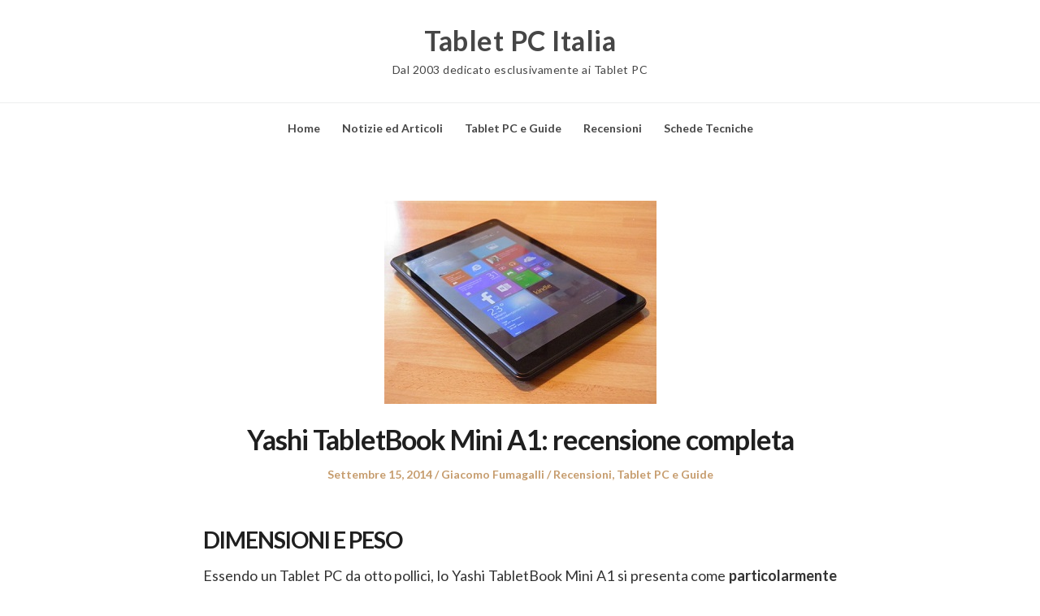

--- FILE ---
content_type: text/html; charset=UTF-8
request_url: https://tabletpc.it/2014/09/15/yashi-mini-a1-recensione-review/3/
body_size: 11471
content:
<!DOCTYPE html>
<html lang="it-IT" class="no-js">
<head>
	<meta charset="UTF-8" /> 
	<meta name="viewport" content="width=device-width, initial-scale=1" />
	<link rel="profile" href="https://gmpg.org/xfn/11">
	<script>(function(html){html.className = html.className.replace(/\bno-js\b/,'js')})(document.documentElement);</script>
<title>Yashi TabletBook Mini A1: recensione completa - Tablet PC Italia</title>
<meta name="description" content="Lo Yashi TabletBook Mini A1 è un Tablet PC compatto, fortemente connesso e particolarmente economico grazie alla presenza di Windows 8.1 with Bing. Dotato di un incredibile rapporto qualità prezzo - costa solo 229 euro - ha la sola limitazione di 1 GB di memoria RAM. Presentato a luglio dopo&hellip;">
<meta name="robots" content="index, follow, max-snippet:-1, max-image-preview:large, max-video-preview:-1">
<link rel="canonical" href="https://tabletpc.it/2014/09/15/yashi-mini-a1-recensione-review/">
<meta property="og:url" content="https://tabletpc.it/2014/09/15/yashi-mini-a1-recensione-review/3/">
<meta property="og:site_name" content="Tablet PC Italia">
<meta property="og:locale" content="it_IT">
<meta property="og:type" content="article">
<meta property="og:title" content="Yashi TabletBook Mini A1: recensione completa - Tablet PC Italia">
<meta property="og:description" content="Lo Yashi TabletBook Mini A1 è un Tablet PC compatto, fortemente connesso e particolarmente economico grazie alla presenza di Windows 8.1 with Bing. Dotato di un incredibile rapporto qualità prezzo - costa solo 229 euro - ha la sola limitazione di 1 GB di memoria RAM. Presentato a luglio dopo&hellip;">
<meta property="og:image" content="https://tabletpc.it/wp-content/uploads/2014/09/Yashi-TabletBook-Mini-A1-335px.jpg">
<meta property="og:image:secure_url" content="https://tabletpc.it/wp-content/uploads/2014/09/Yashi-TabletBook-Mini-A1-335px.jpg">
<meta property="og:image:width" content="335">
<meta property="og:image:height" content="250">
<meta property="fb:pages" content="">
<meta property="fb:admins" content="">
<meta property="fb:app_id" content="">
<meta name="twitter:card" content="summary">
<meta name="twitter:title" content="Yashi TabletBook Mini A1: recensione completa - Tablet PC Italia">
<meta name="twitter:description" content="Lo Yashi TabletBook Mini A1 è un Tablet PC compatto, fortemente connesso e particolarmente economico grazie alla presenza di Windows 8.1 with Bing. Dotato di un incredibile rapporto qualità prezzo - costa solo 229 euro - ha la sola limitazione di 1 GB di memoria RAM. Presentato a luglio dopo&hellip;">
<meta name="twitter:image" content="https://tabletpc.it/wp-content/uploads/2014/09/Yashi-TabletBook-Mini-A1-335px.jpg">
<link rel='dns-prefetch' href='//fonts.googleapis.com' />
<link rel="alternate" type="application/rss+xml" title="Tablet PC Italia &raquo; Feed" href="https://tabletpc.it/feed/" />
<link rel="alternate" title="oEmbed (JSON)" type="application/json+oembed" href="https://tabletpc.it/wp-json/oembed/1.0/embed?url=https%3A%2F%2Ftabletpc.it%2F2014%2F09%2F15%2Fyashi-mini-a1-recensione-review%2F" />
<link rel="alternate" title="oEmbed (XML)" type="text/xml+oembed" href="https://tabletpc.it/wp-json/oembed/1.0/embed?url=https%3A%2F%2Ftabletpc.it%2F2014%2F09%2F15%2Fyashi-mini-a1-recensione-review%2F&#038;format=xml" />
<style id='wp-img-auto-sizes-contain-inline-css' type='text/css'>
img:is([sizes=auto i],[sizes^="auto," i]){contain-intrinsic-size:3000px 1500px}
/*# sourceURL=wp-img-auto-sizes-contain-inline-css */
</style>

<style id='wp-emoji-styles-inline-css' type='text/css'>

	img.wp-smiley, img.emoji {
		display: inline !important;
		border: none !important;
		box-shadow: none !important;
		height: 1em !important;
		width: 1em !important;
		margin: 0 0.07em !important;
		vertical-align: -0.1em !important;
		background: none !important;
		padding: 0 !important;
	}
/*# sourceURL=wp-emoji-styles-inline-css */
</style>
<link rel='stylesheet' id='wp-block-library-css' href='https://tabletpc.it/wp-includes/css/dist/block-library/style.min.css?ver=6.9' type='text/css' media='all' />
<style id='global-styles-inline-css' type='text/css'>
:root{--wp--preset--aspect-ratio--square: 1;--wp--preset--aspect-ratio--4-3: 4/3;--wp--preset--aspect-ratio--3-4: 3/4;--wp--preset--aspect-ratio--3-2: 3/2;--wp--preset--aspect-ratio--2-3: 2/3;--wp--preset--aspect-ratio--16-9: 16/9;--wp--preset--aspect-ratio--9-16: 9/16;--wp--preset--color--black: #1f1f1f;--wp--preset--color--cyan-bluish-gray: #abb8c3;--wp--preset--color--white: #ffffff;--wp--preset--color--pale-pink: #f78da7;--wp--preset--color--vivid-red: #cf2e2e;--wp--preset--color--luminous-vivid-orange: #ff6900;--wp--preset--color--luminous-vivid-amber: #fcb900;--wp--preset--color--light-green-cyan: #7bdcb5;--wp--preset--color--vivid-green-cyan: #00d084;--wp--preset--color--pale-cyan-blue: #8ed1fc;--wp--preset--color--vivid-cyan-blue: #0693e3;--wp--preset--color--vivid-purple: #9b51e0;--wp--preset--color--primary: ;--wp--preset--color--secondary: ;--wp--preset--color--dark-gray: #333333;--wp--preset--color--gray: #6e6e6e;--wp--preset--color--light-gray: #d9d9d9;--wp--preset--gradient--vivid-cyan-blue-to-vivid-purple: linear-gradient(135deg,rgb(6,147,227) 0%,rgb(155,81,224) 100%);--wp--preset--gradient--light-green-cyan-to-vivid-green-cyan: linear-gradient(135deg,rgb(122,220,180) 0%,rgb(0,208,130) 100%);--wp--preset--gradient--luminous-vivid-amber-to-luminous-vivid-orange: linear-gradient(135deg,rgb(252,185,0) 0%,rgb(255,105,0) 100%);--wp--preset--gradient--luminous-vivid-orange-to-vivid-red: linear-gradient(135deg,rgb(255,105,0) 0%,rgb(207,46,46) 100%);--wp--preset--gradient--very-light-gray-to-cyan-bluish-gray: linear-gradient(135deg,rgb(238,238,238) 0%,rgb(169,184,195) 100%);--wp--preset--gradient--cool-to-warm-spectrum: linear-gradient(135deg,rgb(74,234,220) 0%,rgb(151,120,209) 20%,rgb(207,42,186) 40%,rgb(238,44,130) 60%,rgb(251,105,98) 80%,rgb(254,248,76) 100%);--wp--preset--gradient--blush-light-purple: linear-gradient(135deg,rgb(255,206,236) 0%,rgb(152,150,240) 100%);--wp--preset--gradient--blush-bordeaux: linear-gradient(135deg,rgb(254,205,165) 0%,rgb(254,45,45) 50%,rgb(107,0,62) 100%);--wp--preset--gradient--luminous-dusk: linear-gradient(135deg,rgb(255,203,112) 0%,rgb(199,81,192) 50%,rgb(65,88,208) 100%);--wp--preset--gradient--pale-ocean: linear-gradient(135deg,rgb(255,245,203) 0%,rgb(182,227,212) 50%,rgb(51,167,181) 100%);--wp--preset--gradient--electric-grass: linear-gradient(135deg,rgb(202,248,128) 0%,rgb(113,206,126) 100%);--wp--preset--gradient--midnight: linear-gradient(135deg,rgb(2,3,129) 0%,rgb(40,116,252) 100%);--wp--preset--font-size--small: 16px;--wp--preset--font-size--medium: 20px;--wp--preset--font-size--large: 22px;--wp--preset--font-size--x-large: 42px;--wp--preset--font-size--regular: 18px;--wp--preset--font-size--larger: 28px;--wp--preset--spacing--20: 0.44rem;--wp--preset--spacing--30: 0.67rem;--wp--preset--spacing--40: 1rem;--wp--preset--spacing--50: 1.5rem;--wp--preset--spacing--60: 2.25rem;--wp--preset--spacing--70: 3.38rem;--wp--preset--spacing--80: 5.06rem;--wp--preset--shadow--natural: 6px 6px 9px rgba(0, 0, 0, 0.2);--wp--preset--shadow--deep: 12px 12px 50px rgba(0, 0, 0, 0.4);--wp--preset--shadow--sharp: 6px 6px 0px rgba(0, 0, 0, 0.2);--wp--preset--shadow--outlined: 6px 6px 0px -3px rgb(255, 255, 255), 6px 6px rgb(0, 0, 0);--wp--preset--shadow--crisp: 6px 6px 0px rgb(0, 0, 0);}:where(.is-layout-flex){gap: 0.5em;}:where(.is-layout-grid){gap: 0.5em;}body .is-layout-flex{display: flex;}.is-layout-flex{flex-wrap: wrap;align-items: center;}.is-layout-flex > :is(*, div){margin: 0;}body .is-layout-grid{display: grid;}.is-layout-grid > :is(*, div){margin: 0;}:where(.wp-block-columns.is-layout-flex){gap: 2em;}:where(.wp-block-columns.is-layout-grid){gap: 2em;}:where(.wp-block-post-template.is-layout-flex){gap: 1.25em;}:where(.wp-block-post-template.is-layout-grid){gap: 1.25em;}.has-black-color{color: var(--wp--preset--color--black) !important;}.has-cyan-bluish-gray-color{color: var(--wp--preset--color--cyan-bluish-gray) !important;}.has-white-color{color: var(--wp--preset--color--white) !important;}.has-pale-pink-color{color: var(--wp--preset--color--pale-pink) !important;}.has-vivid-red-color{color: var(--wp--preset--color--vivid-red) !important;}.has-luminous-vivid-orange-color{color: var(--wp--preset--color--luminous-vivid-orange) !important;}.has-luminous-vivid-amber-color{color: var(--wp--preset--color--luminous-vivid-amber) !important;}.has-light-green-cyan-color{color: var(--wp--preset--color--light-green-cyan) !important;}.has-vivid-green-cyan-color{color: var(--wp--preset--color--vivid-green-cyan) !important;}.has-pale-cyan-blue-color{color: var(--wp--preset--color--pale-cyan-blue) !important;}.has-vivid-cyan-blue-color{color: var(--wp--preset--color--vivid-cyan-blue) !important;}.has-vivid-purple-color{color: var(--wp--preset--color--vivid-purple) !important;}.has-black-background-color{background-color: var(--wp--preset--color--black) !important;}.has-cyan-bluish-gray-background-color{background-color: var(--wp--preset--color--cyan-bluish-gray) !important;}.has-white-background-color{background-color: var(--wp--preset--color--white) !important;}.has-pale-pink-background-color{background-color: var(--wp--preset--color--pale-pink) !important;}.has-vivid-red-background-color{background-color: var(--wp--preset--color--vivid-red) !important;}.has-luminous-vivid-orange-background-color{background-color: var(--wp--preset--color--luminous-vivid-orange) !important;}.has-luminous-vivid-amber-background-color{background-color: var(--wp--preset--color--luminous-vivid-amber) !important;}.has-light-green-cyan-background-color{background-color: var(--wp--preset--color--light-green-cyan) !important;}.has-vivid-green-cyan-background-color{background-color: var(--wp--preset--color--vivid-green-cyan) !important;}.has-pale-cyan-blue-background-color{background-color: var(--wp--preset--color--pale-cyan-blue) !important;}.has-vivid-cyan-blue-background-color{background-color: var(--wp--preset--color--vivid-cyan-blue) !important;}.has-vivid-purple-background-color{background-color: var(--wp--preset--color--vivid-purple) !important;}.has-black-border-color{border-color: var(--wp--preset--color--black) !important;}.has-cyan-bluish-gray-border-color{border-color: var(--wp--preset--color--cyan-bluish-gray) !important;}.has-white-border-color{border-color: var(--wp--preset--color--white) !important;}.has-pale-pink-border-color{border-color: var(--wp--preset--color--pale-pink) !important;}.has-vivid-red-border-color{border-color: var(--wp--preset--color--vivid-red) !important;}.has-luminous-vivid-orange-border-color{border-color: var(--wp--preset--color--luminous-vivid-orange) !important;}.has-luminous-vivid-amber-border-color{border-color: var(--wp--preset--color--luminous-vivid-amber) !important;}.has-light-green-cyan-border-color{border-color: var(--wp--preset--color--light-green-cyan) !important;}.has-vivid-green-cyan-border-color{border-color: var(--wp--preset--color--vivid-green-cyan) !important;}.has-pale-cyan-blue-border-color{border-color: var(--wp--preset--color--pale-cyan-blue) !important;}.has-vivid-cyan-blue-border-color{border-color: var(--wp--preset--color--vivid-cyan-blue) !important;}.has-vivid-purple-border-color{border-color: var(--wp--preset--color--vivid-purple) !important;}.has-vivid-cyan-blue-to-vivid-purple-gradient-background{background: var(--wp--preset--gradient--vivid-cyan-blue-to-vivid-purple) !important;}.has-light-green-cyan-to-vivid-green-cyan-gradient-background{background: var(--wp--preset--gradient--light-green-cyan-to-vivid-green-cyan) !important;}.has-luminous-vivid-amber-to-luminous-vivid-orange-gradient-background{background: var(--wp--preset--gradient--luminous-vivid-amber-to-luminous-vivid-orange) !important;}.has-luminous-vivid-orange-to-vivid-red-gradient-background{background: var(--wp--preset--gradient--luminous-vivid-orange-to-vivid-red) !important;}.has-very-light-gray-to-cyan-bluish-gray-gradient-background{background: var(--wp--preset--gradient--very-light-gray-to-cyan-bluish-gray) !important;}.has-cool-to-warm-spectrum-gradient-background{background: var(--wp--preset--gradient--cool-to-warm-spectrum) !important;}.has-blush-light-purple-gradient-background{background: var(--wp--preset--gradient--blush-light-purple) !important;}.has-blush-bordeaux-gradient-background{background: var(--wp--preset--gradient--blush-bordeaux) !important;}.has-luminous-dusk-gradient-background{background: var(--wp--preset--gradient--luminous-dusk) !important;}.has-pale-ocean-gradient-background{background: var(--wp--preset--gradient--pale-ocean) !important;}.has-electric-grass-gradient-background{background: var(--wp--preset--gradient--electric-grass) !important;}.has-midnight-gradient-background{background: var(--wp--preset--gradient--midnight) !important;}.has-small-font-size{font-size: var(--wp--preset--font-size--small) !important;}.has-medium-font-size{font-size: var(--wp--preset--font-size--medium) !important;}.has-large-font-size{font-size: var(--wp--preset--font-size--large) !important;}.has-x-large-font-size{font-size: var(--wp--preset--font-size--x-large) !important;}
/*# sourceURL=global-styles-inline-css */
</style>

<style id='classic-theme-styles-inline-css' type='text/css'>
/*! This file is auto-generated */
.wp-block-button__link{color:#fff;background-color:#32373c;border-radius:9999px;box-shadow:none;text-decoration:none;padding:calc(.667em + 2px) calc(1.333em + 2px);font-size:1.125em}.wp-block-file__button{background:#32373c;color:#fff;text-decoration:none}
/*# sourceURL=/wp-includes/css/classic-themes.min.css */
</style>
<link rel='stylesheet' id='parent-style-css' href='https://tabletpc.it/wp-content/themes/blogfeedly/style.css?ver=6.9' type='text/css' media='all' />
<link rel='stylesheet' id='journalist-blogily-google-fonts-css' href='//fonts.googleapis.com/css?family=Lato%3A400%2C700%2C900&#038;ver=6.9' type='text/css' media='all' />
<link rel='stylesheet' id='stsblogfeedly-fonts-css' href='https://fonts.googleapis.com/css?family=Karla%3A400%2C400i%2C700%2C700i' type='text/css' media='all' />
<link rel='stylesheet' id='stsblogfeedly-style-css' href='https://tabletpc.it/wp-content/themes/journalist-feedly/style.css?ver=6.9' type='text/css' media='all' />
<script type="text/javascript" src="https://tabletpc.it/wp-includes/js/jquery/jquery.min.js?ver=3.7.1" id="jquery-core-js"></script>
<script type="text/javascript" src="https://tabletpc.it/wp-includes/js/jquery/jquery-migrate.min.js?ver=3.4.1" id="jquery-migrate-js"></script>
<link rel="https://api.w.org/" href="https://tabletpc.it/wp-json/" /><link rel="alternate" title="JSON" type="application/json" href="https://tabletpc.it/wp-json/wp/v2/posts/4561" /><link rel="EditURI" type="application/rsd+xml" title="RSD" href="https://tabletpc.it/xmlrpc.php?rsd" />
<meta name="generator" content="WordPress 6.9" />
<link rel='shortlink' href='https://tabletpc.it/?p=4561' />

		<style type="text/css">

						aside#secondary.featured-sidebar {
				display:none !important;
			}
			.main-has-sidebar {
				max-width:100%;
			}
			.site-content .inner.main-with-sidebar {
				max-width: 780px;
				display:block;
			}
		
		


</style>

		<style type="text/css">
		.site-title a,.site-description { color: ; }
		.site-navigation{ border-color: ; }
		#menu-toggle { background-color: ; }
		.site-navigation a,#menu-toggle{ color: ; }
		.archive-list-title, .page-title, .not-found .page-title, .social-title, .comments-title, .tag-links, .parent-post-link, .comment-author .fn, .comment-author .url, .comment-reply-title, .entry-content h1, .entry-content h2, .entry-content h3, .entry-content h4, .entry-content h5, .entry-content h6, .entry-content th, .entry-title, .entry-title a, .entry-title a:hover{ color: ; }
		.entry-meta, .entry-meta *, .entry-meta, .entry-meta *:hover{ color: ; }
		.entry-summary, .comments-area, .comments-area p, .entry-content, .entry-content address, .entry-content dt, .page-content, .page-content p, .entry-content p, .entry-content span, .entry-content div, .entry-content li, .entry-content ul, .entry-content ol, .entry-content td, .entry-content dd, .entry-content blockquote { color: ; }
		.page-content .search-field, .archive-list-title, .comments-area *, .entry-content *{ border-color: ; }
		.archive-list a, .comments-area a, .page .entry-content a, .single .entry-content a, .error404 .entry-content a { color: ; }
		.tag-links a, button:hover, button:focus, button:active, input[type="submit"]:hover, input[type="submit"]:focus, input[type="submit"]:active, input[type="button"]:hover, input[type="button"]:focus, input[type="button"]:active, input[type="reset"]:hover, input[type="reset"]:focus, input[type="reset"]:active, button, input[type="submit"], input[type="button"], input[type="reset"], a.more-link{ background-color: ; }
		button:hover, button:focus, button:active, input[type="submit"]:hover, input[type="submit"]:focus, input[type="submit"]:active, input[type="button"]:hover, input[type="button"]:focus, input[type="button"]:active, input[type="reset"]:hover, input[type="reset"]:focus, input[type="reset"]:active, button, input[type="submit"], input[type="button"], input[type="reset"], a.more-link{ border-color: ; }
		.tag-links a, button:hover, button:focus, button:active, input[type="submit"]:hover, input[type="submit"]:focus, input[type="submit"]:active, input[type="button"]:hover, input[type="button"]:focus, input[type="button"]:active, input[type="reset"]:hover, input[type="reset"]:focus, input[type="reset"]:active, button, input[type="submit"], input[type="button"], input[type="reset"], a.more-link{ color: ; }
		.nav-previous a, .nav-next a, .nav-previous a:hover, .nav-next a:hover,.pagination .page-numbers, .pagination .page-numbers:hover{ background-color: ; }
		.nav-previous a, .nav-next a, .nav-previous a:hover, .nav-next a:hover,.pagination .page-numbers,.pagination .page-numbers:hover{ color: ; }
		.featured-sidebar .widget-title{ color: ; }
		.featured-sidebar *{ color: ; }
		.featured-sidebar a{ color: ; }
		.featured-sidebar .tagcloud a, .featured-sidebar .widget-title, .featured-sidebar *{ border-color: ; }
		.featured-sidebar .widget input[type="submit"]{ background-color: ; }
		.featured-sidebar .widget input[type="submit"]{ color: ; }
				.site-footer{ background-color: ; }
		.site-footer .widget-title{ color: ; }
		.site-footer li, .site-footer ol, .site-footer ul, .site-footer p, .site-footer span, .site-footer div, .site-footer { color: ; }
		.icon-chevron-up:before, .site-footer a{ color: ; }
		.site-footer .tagcloud a, .site-footer *{ border-color: ; }
		.site-footer .widget input[type="submit"] { background-color: ; }
		.site-footer .widget input[type="submit"] { border-color: ; }
		.site-footer .widget input[type="submit"] { color: ; }
		body{ background: ; }
		.site-navigation, .site-header, .site-navigation .menu-wrap{ background: ; }


		</style>
		</head>
<body class="wp-singular post-template-default single single-post postid-4561 single-format-standard paged-3 single-paged-3 wp-theme-blogfeedly wp-child-theme-journalist-feedly animated-navigation">
	

<a class="skip-link screen-reader-text" href="#content">Skip to content</a>


	<div id="page" class="site">
		<header class="site-header">
			<div class="inner">
													<p class="site-title"><a href="https://tabletpc.it/" rel="home">Tablet PC Italia</a></p>
													<p class="site-description">Dal 2003 dedicato esclusivamente ai Tablet PC</p>
							</div> <!-- .inner -->
		</header><!-- .site-header -->
		<nav class="site-navigation" aria-label="Menu">
			<div class="menu-wrap"><ul id="menu-top-menu" class="menu"><li id="menu-item-12636" class="menu-item menu-item-type-custom menu-item-object-custom menu-item-12636"><a href="/">Home</a></li>
<li id="menu-item-12616" class="menu-item menu-item-type-taxonomy menu-item-object-category menu-item-12616"><a href="https://tabletpc.it/category/news/">Notizie ed Articoli</a></li>
<li id="menu-item-12621" class="menu-item menu-item-type-taxonomy menu-item-object-category current-post-ancestor current-menu-parent current-post-parent menu-item-12621"><a href="https://tabletpc.it/category/guide-schede-recensioni/">Tablet PC e Guide</a></li>
<li id="menu-item-12626" class="menu-item menu-item-type-taxonomy menu-item-object-category current-post-ancestor current-menu-parent current-post-parent menu-item-12626"><a href="https://tabletpc.it/category/guide-schede-recensioni/recensioni/">Recensioni</a></li>
<li id="menu-item-12631" class="menu-item menu-item-type-taxonomy menu-item-object-category menu-item-12631"><a href="https://tabletpc.it/category/guide-schede-recensioni/datasheet/">Schede Tecniche</a></li>
</ul></div>			<a href="#" id="menu-toggle" title="Show Menu">Menu</a>
	</nav><!-- .site-navigation --><div id="content" class="site-content">
	<!-- If has sidebar start -->
	<main id="main" class="site-main main-with-sidebar inner">
		<div class="main-has-sidebar">
			<!-- If has sidebar end -->
			<article id="post-4561" class="post-4561 post type-post status-publish format-standard has-post-thumbnail hentry category-recensioni category-guide-schede-recensioni tag-em-i8080 tag-emdoor tag-tabletbook-mini-a1 tag-touch-tablet-pc tag-yashi">
		<div class="post-thumbnail">
		<img width="335" height="250" src="https://tabletpc.it/wp-content/uploads/2014/09/Yashi-TabletBook-Mini-A1-335px.jpg" class="attachment-stsblogfeedly size-stsblogfeedly wp-post-image" alt="" decoding="async" fetchpriority="high" srcset="https://tabletpc.it/wp-content/uploads/2014/09/Yashi-TabletBook-Mini-A1-335px.jpg 335w, https://tabletpc.it/wp-content/uploads/2014/09/Yashi-TabletBook-Mini-A1-335px-300x224.jpg 300w" sizes="(max-width: 335px) 100vw, 335px" />	</div><!-- .post-thumbnail -->
		<header class="entry-header">
		<h1 class="entry-title">Yashi TabletBook Mini A1: recensione completa</h1>		<div class="entry-meta">
			<span class="posted-on"><span class="screen-reader-text">Posted on </span><a href="https://tabletpc.it/2014/09/15/yashi-mini-a1-recensione-review/" rel="bookmark"><time class="entry-date published updated" datetime="2014-09-15T05:53:38+02:00">Settembre 15, 2014</time></a></span><span class="entry-author"><span class="author vcard"><span class="screen-reader-text">Author </span><a class="url fn n" href="https://tabletpc.it/author/giacomo-fumagalli/">Giacomo Fumagalli</a></span></span><span class="cat-links"><span class="screen-reader-text">Posted in </span><a href="https://tabletpc.it/category/guide-schede-recensioni/recensioni/" rel="category tag">Recensioni</a>, <a href="https://tabletpc.it/category/guide-schede-recensioni/" rel="category tag">Tablet PC e Guide</a></span>		</div>
	</header><!-- .entry-header -->
	<div class="entry-content">
		
		<p><!--pagetitle:Dimensioni e peso; Prestazioni--></p>
<h2 style="text-align: justify;">DIMENSIONI E PESO</h2>
<p style="text-align: justify;">Essendo un Tablet PC da otto pollici, lo Yashi TabletBook Mini A1 si presenta come <strong>particolarmente piccolo rispetto alla media dei normali Tablet PC</strong>, anche se le dimensioni restano ancora sufficientemente elevate per impedire l&#8217;inserimento dello stesso nelle tasche.</p>
<p><center></center></p>
<p style="text-align: justify;">Il peso è di appena <strong>355 grammi</strong> (40 in meno rispetto al Dell Venue 8 Pro), con uno<strong> spessore di un centimetro</strong> &#8211; ma i bordi arrotondati fanno sembrare il più recente dei modelli Yashi molto più sottile di quanto realmente non sia. Il risultato finale è <strong>una macchina che si tiene in mano molto piacevolmente, senza mai affaticare</strong> o appesantire e senza mai risultare scomoda.</p>
<p style="text-align: justify;"><img decoding="async" class="aligncenter" alt="" src="https://3.bp.blogspot.com/-3q2DiUnX6EU/VBZfucjxJEI/AAAAAAAAS-0/e0vCBJYqRMo/s1600/Yashi%2BMini%2BA1%2BSpessore.JPG" width="500" height="375" /></p>
<p style="text-align: justify;">Come già sperimentato con il Dell Venue 8 Pro, anche lo Yashi TabletBook Mini A1, nonostante la diagonale ridotta, <strong>non riesce a farsi percepire come veramente compatto</strong> e risulta in ultima analisi un dispositivo che <strong>sacrifica in modo parziale la portabilità estrema privilegiando la produttività</strong> e l&#8217;usabilità.</p>
<p style="text-align: justify;"><b>VOTO PARZIALE: 9/10. Sottile e leggero, lo Yashi TabletBook Mini A1 riempie la mano con piacere, senza mai appesantire o farsi percepire come eccessivamente grosso; non siamo comunque davanti ad un dispositivo ultraportatile capace di entrare in una tasca.</b></p>
<h2 style="text-align: justify;">PRESTAZIONI</h2>
<p style="text-align: justify;">Come la maggior parte dei Tablet PC compatti, anche il Yashi TabletBook Mini A1 é potenziato dai nuovi <strong>processori Intel Atom con architettura <i>quad-core</i> Bay Trail</strong>. A differenza dei modelli da otto pollici lanciati nell&#8217;ultimo anno, lo Yashi TabletBook Mini A1 sfrutta i nuovi <i>System-on-Chip</i> <strong>Intel Atom Z3735E</strong>, più economici rispetto agli Z3740 ma capaci di supportare <strong>un solo GB di memoria RAM</strong>.</p>
<p style="text-align: justify;"><img decoding="async" class="aligncenter" alt="" src="https://1.bp.blogspot.com/-nmz_6jrSu_Y/VBZonwb8HWI/AAAAAAAATAM/QCqanilUvzU/s1600/Yashi%2BTabletBook%2BMini%2BA1%2BSistema.png" width="500" height="320" /></p>
<p style="text-align: justify;">Se si guarda al solo processore, siamo davanti ad una macchina abbastanza performante; nonostante Cinebench 11.5 riveli che il processore Atom Z3735E sia sensibilmente meno potente rispetto ai processori Atom presenti su dispositivi più costosi siamo comunque sempre davanti ad una <strong>piattaforma <i>quad-core</i> e le attività quotidiane sono messe in atto in modo fluido</strong>; in termini generali si può dire che il sistema risponde sempre in modo reattivo e scattante.</p>
<p style="text-align: justify;"><img loading="lazy" decoding="async" class="aligncenter" alt="" src="https://2.bp.blogspot.com/-QJBwjZfGVtM/VBZwPXRFRcI/AAAAAAAATAc/t9oCVuVFZk8/s1600/Yashi%2BCPU.JPG" width="483" height="410" /></p>
<p style="text-align: justify;"><strong>Il singolo GB di memoria RAM</strong> risulta però essere un grosso problema per lo Yashi TabletBook Mini A1, in quanto <strong>compromette in modo considerevole le reali potenzialità del nuovo Tablet PC</strong> limitando fortemente la possibilità di usare applicazioni multiple.<br />
Pur essendo molto più leggero di Windows 7 e Windows Vista, Windows 8.1 non è comunque un sistema operativo in grado di richiedere, con la semplice accensione, meno di 500 MB di memoria RAM e in particolare con l&#8217;uso multimediale attraverso <i>browser</i> <strong>è necessario prestare attenzione al numero di finestre aperte per evitare di ingolfare il sistema</strong> &#8211; difficilmente sarà possibile avere più pagine di YouTube aperte allo stesso tempo senza sperimentare forti rallentamenti.</p>
<p style="text-align: justify;"><img loading="lazy" decoding="async" class="aligncenter" alt="" src="https://1.bp.blogspot.com/-pAnv1cqDK4M/VBZwPRMm6II/AAAAAAAATAg/DMFmRK4nIrI/s1600/Yashi%2BGPU.JPG" width="488" height="352" /></p>
<p style="text-align: justify;">Senza dubbio <strong>lo Yashi TabletBook Mini A1 dona il suo meglio nell&#8217;interfaccia Modern/Metro di Windows 8.1</strong>, dove l&#8217;uso multifinestra e multiapplicazione è molto limitato e il sistema riesce a gestire la poca memoria in modo ottimale.</p>
<p style="text-align: justify;"><b>VOTO PARZIALE: 6/10. Dal punto prestazionale lo Yashi TabletBook Mini A1 risulta essere sufficiente sul filo del rasoio. Se il processore Intel Atom, con la sua architettura <i>quad-core</i>, sarebbe in grado di trasformare questo ultraportatile in una macchina che non teme alcuna applicazione, la presenza di un solo GB di memoria RAM limita l&#8217;utilizzo multi-applicazione ma anche la navigazione troppo spensierata.</b></p>
<p style="text-align: justify;">
<p class="page-links"><span class="page-links-title">Pages:</span> <a href="https://tabletpc.it/2014/09/15/yashi-mini-a1-recensione-review/" class="post-page-numbers"><span class="page-link">1</span></a> <a href="https://tabletpc.it/2014/09/15/yashi-mini-a1-recensione-review/2/" class="post-page-numbers"><span class="page-link">2</span></a> <span class="post-page-numbers current" aria-current="page"><span class="page-link">3</span></span> <a href="https://tabletpc.it/2014/09/15/yashi-mini-a1-recensione-review/4/" class="post-page-numbers"><span class="page-link">4</span></a> <a href="https://tabletpc.it/2014/09/15/yashi-mini-a1-recensione-review/5/" class="post-page-numbers"><span class="page-link">5</span></a> <a href="https://tabletpc.it/2014/09/15/yashi-mini-a1-recensione-review/6/" class="post-page-numbers"><span class="page-link">6</span></a> <a href="https://tabletpc.it/2014/09/15/yashi-mini-a1-recensione-review/7/" class="post-page-numbers"><span class="page-link">7</span></a> <a href="https://tabletpc.it/2014/09/15/yashi-mini-a1-recensione-review/8/" class="post-page-numbers"><span class="page-link">8</span></a></p>			</div><!-- .entry-content -->
						<footer class="entry-footer">
								<div class="tag-links">Tagged: <a href="https://tabletpc.it/tag/em-i8080/" rel="tag">EM-I8080</a><a href="https://tabletpc.it/tag/emdoor/" rel="tag">Emdoor</a><a href="https://tabletpc.it/tag/tabletbook-mini-a1/" rel="tag">TabletBook Mini A1</a><a href="https://tabletpc.it/tag/touch-tablet-pc/" rel="tag">Touch Tablet PC</a><a href="https://tabletpc.it/tag/yashi/" rel="tag">Yashi</a></div>			</footer><!-- .entry-footer -->
		</article><!-- #post -->
	<nav class="navigation post-navigation" aria-label="Articoli">
		<h2 class="screen-reader-text">Navigazione articoli</h2>
		<div class="nav-links"><div class="nav-previous"><a href="https://tabletpc.it/2014/09/11/dell-inspiron-13-7000-2-in-1-disponibile-in-italia-con-core-i3-e-i5-da-599-euro/" rel="prev">&larr; Dell Inspiron 13 7000 2-in-1 disponibile in Italia, con Core i3 e i5, da 599 euro</a></div><div class="nav-next"><a href="https://tabletpc.it/2014/09/15/hp-italia-ufficializza-il-pavilion-10-x2-da-ottobre-a-329-euro-penna-esclusa/" rel="next">HP Italia ufficializza il Pavilion 10 x2, da ottobre a 329 euro penna esclusa &rarr;</a></div></div>
	</nav>				<!-- If has sidebar start -->
	</div>
<!-- If has sidebar end -->

		</main><!-- .site-main -->
	</div><!-- .site-content -->
			<footer class="site-footer">
		<div class="inner">
			<div class="supplementary">
	<div class="grid">
			<div class="one-fourth">
			<section id="archives-4" class="widget widget_archive"><h2 class="widget-title">Archivi</h2>		<label class="screen-reader-text" for="archives-dropdown-4">Archivi</label>
		<select id="archives-dropdown-4" name="archive-dropdown">
			
			<option value="">Seleziona il mese</option>
				<option value='https://tabletpc.it/2020/01/'> Gennaio 2020 </option>
	<option value='https://tabletpc.it/2019/12/'> Dicembre 2019 </option>
	<option value='https://tabletpc.it/2019/11/'> Novembre 2019 </option>
	<option value='https://tabletpc.it/2019/10/'> Ottobre 2019 </option>
	<option value='https://tabletpc.it/2019/01/'> Gennaio 2019 </option>
	<option value='https://tabletpc.it/2018/12/'> Dicembre 2018 </option>
	<option value='https://tabletpc.it/2018/11/'> Novembre 2018 </option>
	<option value='https://tabletpc.it/2018/10/'> Ottobre 2018 </option>
	<option value='https://tabletpc.it/2018/08/'> Agosto 2018 </option>
	<option value='https://tabletpc.it/2018/07/'> Luglio 2018 </option>
	<option value='https://tabletpc.it/2018/06/'> Giugno 2018 </option>
	<option value='https://tabletpc.it/2018/05/'> Maggio 2018 </option>
	<option value='https://tabletpc.it/2018/04/'> Aprile 2018 </option>
	<option value='https://tabletpc.it/2018/02/'> Febbraio 2018 </option>
	<option value='https://tabletpc.it/2018/01/'> Gennaio 2018 </option>
	<option value='https://tabletpc.it/2017/12/'> Dicembre 2017 </option>
	<option value='https://tabletpc.it/2017/11/'> Novembre 2017 </option>
	<option value='https://tabletpc.it/2017/10/'> Ottobre 2017 </option>
	<option value='https://tabletpc.it/2017/09/'> Settembre 2017 </option>
	<option value='https://tabletpc.it/2017/08/'> Agosto 2017 </option>
	<option value='https://tabletpc.it/2017/06/'> Giugno 2017 </option>
	<option value='https://tabletpc.it/2017/05/'> Maggio 2017 </option>
	<option value='https://tabletpc.it/2017/04/'> Aprile 2017 </option>
	<option value='https://tabletpc.it/2017/03/'> Marzo 2017 </option>
	<option value='https://tabletpc.it/2017/02/'> Febbraio 2017 </option>
	<option value='https://tabletpc.it/2017/01/'> Gennaio 2017 </option>
	<option value='https://tabletpc.it/2016/12/'> Dicembre 2016 </option>
	<option value='https://tabletpc.it/2016/11/'> Novembre 2016 </option>
	<option value='https://tabletpc.it/2016/10/'> Ottobre 2016 </option>
	<option value='https://tabletpc.it/2016/09/'> Settembre 2016 </option>
	<option value='https://tabletpc.it/2016/08/'> Agosto 2016 </option>
	<option value='https://tabletpc.it/2016/07/'> Luglio 2016 </option>
	<option value='https://tabletpc.it/2016/06/'> Giugno 2016 </option>
	<option value='https://tabletpc.it/2016/05/'> Maggio 2016 </option>
	<option value='https://tabletpc.it/2016/04/'> Aprile 2016 </option>
	<option value='https://tabletpc.it/2016/03/'> Marzo 2016 </option>
	<option value='https://tabletpc.it/2016/02/'> Febbraio 2016 </option>
	<option value='https://tabletpc.it/2016/01/'> Gennaio 2016 </option>
	<option value='https://tabletpc.it/2015/12/'> Dicembre 2015 </option>
	<option value='https://tabletpc.it/2015/11/'> Novembre 2015 </option>
	<option value='https://tabletpc.it/2015/10/'> Ottobre 2015 </option>
	<option value='https://tabletpc.it/2015/09/'> Settembre 2015 </option>
	<option value='https://tabletpc.it/2015/08/'> Agosto 2015 </option>
	<option value='https://tabletpc.it/2015/07/'> Luglio 2015 </option>
	<option value='https://tabletpc.it/2015/06/'> Giugno 2015 </option>
	<option value='https://tabletpc.it/2015/05/'> Maggio 2015 </option>
	<option value='https://tabletpc.it/2015/04/'> Aprile 2015 </option>
	<option value='https://tabletpc.it/2015/03/'> Marzo 2015 </option>
	<option value='https://tabletpc.it/2015/02/'> Febbraio 2015 </option>
	<option value='https://tabletpc.it/2015/01/'> Gennaio 2015 </option>
	<option value='https://tabletpc.it/2014/12/'> Dicembre 2014 </option>
	<option value='https://tabletpc.it/2014/11/'> Novembre 2014 </option>
	<option value='https://tabletpc.it/2014/10/'> Ottobre 2014 </option>
	<option value='https://tabletpc.it/2014/09/'> Settembre 2014 </option>
	<option value='https://tabletpc.it/2014/08/'> Agosto 2014 </option>
	<option value='https://tabletpc.it/2014/07/'> Luglio 2014 </option>
	<option value='https://tabletpc.it/2014/06/'> Giugno 2014 </option>
	<option value='https://tabletpc.it/2014/05/'> Maggio 2014 </option>
	<option value='https://tabletpc.it/2014/04/'> Aprile 2014 </option>
	<option value='https://tabletpc.it/2014/03/'> Marzo 2014 </option>
	<option value='https://tabletpc.it/2014/02/'> Febbraio 2014 </option>
	<option value='https://tabletpc.it/2014/01/'> Gennaio 2014 </option>
	<option value='https://tabletpc.it/2013/12/'> Dicembre 2013 </option>
	<option value='https://tabletpc.it/2013/11/'> Novembre 2013 </option>
	<option value='https://tabletpc.it/2013/10/'> Ottobre 2013 </option>
	<option value='https://tabletpc.it/2013/09/'> Settembre 2013 </option>
	<option value='https://tabletpc.it/2013/08/'> Agosto 2013 </option>
	<option value='https://tabletpc.it/2013/07/'> Luglio 2013 </option>
	<option value='https://tabletpc.it/2013/06/'> Giugno 2013 </option>
	<option value='https://tabletpc.it/2013/02/'> Febbraio 2013 </option>
	<option value='https://tabletpc.it/2011/02/'> Febbraio 2011 </option>
	<option value='https://tabletpc.it/2010/10/'> Ottobre 2010 </option>
	<option value='https://tabletpc.it/2010/09/'> Settembre 2010 </option>
	<option value='https://tabletpc.it/2010/05/'> Maggio 2010 </option>
	<option value='https://tabletpc.it/2010/02/'> Febbraio 2010 </option>
	<option value='https://tabletpc.it/2009/12/'> Dicembre 2009 </option>
	<option value='https://tabletpc.it/2009/04/'> Aprile 2009 </option>
	<option value='https://tabletpc.it/2009/03/'> Marzo 2009 </option>
	<option value='https://tabletpc.it/2009/02/'> Febbraio 2009 </option>
	<option value='https://tabletpc.it/2009/01/'> Gennaio 2009 </option>
	<option value='https://tabletpc.it/2008/12/'> Dicembre 2008 </option>
	<option value='https://tabletpc.it/2008/11/'> Novembre 2008 </option>
	<option value='https://tabletpc.it/2008/10/'> Ottobre 2008 </option>
	<option value='https://tabletpc.it/2008/09/'> Settembre 2008 </option>
	<option value='https://tabletpc.it/2008/08/'> Agosto 2008 </option>
	<option value='https://tabletpc.it/2008/07/'> Luglio 2008 </option>
	<option value='https://tabletpc.it/2008/06/'> Giugno 2008 </option>
	<option value='https://tabletpc.it/2008/05/'> Maggio 2008 </option>
	<option value='https://tabletpc.it/2008/04/'> Aprile 2008 </option>
	<option value='https://tabletpc.it/2008/03/'> Marzo 2008 </option>
	<option value='https://tabletpc.it/2008/01/'> Gennaio 2008 </option>
	<option value='https://tabletpc.it/2007/12/'> Dicembre 2007 </option>
	<option value='https://tabletpc.it/2007/11/'> Novembre 2007 </option>
	<option value='https://tabletpc.it/2007/09/'> Settembre 2007 </option>
	<option value='https://tabletpc.it/2007/08/'> Agosto 2007 </option>
	<option value='https://tabletpc.it/2007/06/'> Giugno 2007 </option>
	<option value='https://tabletpc.it/2007/05/'> Maggio 2007 </option>
	<option value='https://tabletpc.it/2007/04/'> Aprile 2007 </option>
	<option value='https://tabletpc.it/2007/03/'> Marzo 2007 </option>
	<option value='https://tabletpc.it/2007/02/'> Febbraio 2007 </option>
	<option value='https://tabletpc.it/2007/01/'> Gennaio 2007 </option>
	<option value='https://tabletpc.it/2006/11/'> Novembre 2006 </option>
	<option value='https://tabletpc.it/2006/10/'> Ottobre 2006 </option>
	<option value='https://tabletpc.it/2006/09/'> Settembre 2006 </option>
	<option value='https://tabletpc.it/2006/08/'> Agosto 2006 </option>
	<option value='https://tabletpc.it/2006/06/'> Giugno 2006 </option>
	<option value='https://tabletpc.it/2006/05/'> Maggio 2006 </option>
	<option value='https://tabletpc.it/2006/04/'> Aprile 2006 </option>
	<option value='https://tabletpc.it/2006/02/'> Febbraio 2006 </option>
	<option value='https://tabletpc.it/2006/01/'> Gennaio 2006 </option>
	<option value='https://tabletpc.it/2005/12/'> Dicembre 2005 </option>
	<option value='https://tabletpc.it/2005/11/'> Novembre 2005 </option>
	<option value='https://tabletpc.it/2005/09/'> Settembre 2005 </option>
	<option value='https://tabletpc.it/2005/08/'> Agosto 2005 </option>
	<option value='https://tabletpc.it/2005/06/'> Giugno 2005 </option>
	<option value='https://tabletpc.it/2005/05/'> Maggio 2005 </option>
	<option value='https://tabletpc.it/2005/03/'> Marzo 2005 </option>
	<option value='https://tabletpc.it/2005/02/'> Febbraio 2005 </option>
	<option value='https://tabletpc.it/2005/01/'> Gennaio 2005 </option>
	<option value='https://tabletpc.it/2004/11/'> Novembre 2004 </option>
	<option value='https://tabletpc.it/2004/09/'> Settembre 2004 </option>
	<option value='https://tabletpc.it/2004/08/'> Agosto 2004 </option>
	<option value='https://tabletpc.it/2004/02/'> Febbraio 2004 </option>
	<option value='https://tabletpc.it/2004/01/'> Gennaio 2004 </option>
	<option value='https://tabletpc.it/2003/12/'> Dicembre 2003 </option>
	<option value='https://tabletpc.it/2003/11/'> Novembre 2003 </option>
	<option value='https://tabletpc.it/2003/10/'> Ottobre 2003 </option>
	<option value='https://tabletpc.it/2003/09/'> Settembre 2003 </option>
	<option value='https://tabletpc.it/2003/08/'> Agosto 2003 </option>
	<option value='https://tabletpc.it/2003/05/'> Maggio 2003 </option>
	<option value='https://tabletpc.it/2003/01/'> Gennaio 2003 </option>
	<option value='https://tabletpc.it/2002/12/'> Dicembre 2002 </option>
	<option value='https://tabletpc.it/2002/11/'> Novembre 2002 </option>
	<option value='https://tabletpc.it/2002/10/'> Ottobre 2002 </option>

		</select>

			<script type="text/javascript">
/* <![CDATA[ */

( ( dropdownId ) => {
	const dropdown = document.getElementById( dropdownId );
	function onSelectChange() {
		setTimeout( () => {
			if ( 'escape' === dropdown.dataset.lastkey ) {
				return;
			}
			if ( dropdown.value ) {
				document.location.href = dropdown.value;
			}
		}, 250 );
	}
	function onKeyUp( event ) {
		if ( 'Escape' === event.key ) {
			dropdown.dataset.lastkey = 'escape';
		} else {
			delete dropdown.dataset.lastkey;
		}
	}
	function onClick() {
		delete dropdown.dataset.lastkey;
	}
	dropdown.addEventListener( 'keyup', onKeyUp );
	dropdown.addEventListener( 'click', onClick );
	dropdown.addEventListener( 'change', onSelectChange );
})( "archives-dropdown-4" );

//# sourceURL=WP_Widget_Archives%3A%3Awidget
/* ]]> */
</script>
</section>		</div>
				<div class="one-fourth">
			<section id="categories-5" class="widget widget_categories"><h2 class="widget-title">Categorie</h2><form action="https://tabletpc.it" method="get"><label class="screen-reader-text" for="cat">Categorie</label><select  name='cat' id='cat' class='postform'>
	<option value='-1'>Seleziona una categoria</option>
	<option class="level-0" value="34">Approfondimenti</option>
	<option class="level-0" value="39">Concorsi</option>
	<option class="level-0" value="44">Consigli per gli acquisti</option>
	<option class="level-0" value="49">Docenti e Tablet PC</option>
	<option class="level-0" value="54">Editoriali</option>
	<option class="level-0" value="59">Esempi di utilizzo</option>
	<option class="level-0" value="64">Fiere</option>
	<option class="level-0" value="69">Gallerie Fotografiche e Video</option>
	<option class="level-0" value="74">Interviste</option>
	<option class="level-0" value="79">Interviste Educative</option>
	<option class="level-0" value="84">Notizie</option>
	<option class="level-0" value="9">Notizie ed Articoli</option>
	<option class="level-0" value="14">Offerte</option>
	<option class="level-0" value="89">Prime Impressioni</option>
	<option class="level-0" value="94">Programmi e Applicazioni</option>
	<option class="level-0" value="99">Recensioni</option>
	<option class="level-0" value="19">Rumors</option>
	<option class="level-0" value="104">Schede Tecniche</option>
	<option class="level-0" value="109">Studenti e Tablet PC</option>
	<option class="level-0" value="24">Tablet PC e Guide</option>
	<option class="level-0" value="29">Tablet PC Education</option>
	<option class="level-0" value="1">Uncategorized</option>
</select>
</form><script type="text/javascript">
/* <![CDATA[ */

( ( dropdownId ) => {
	const dropdown = document.getElementById( dropdownId );
	function onSelectChange() {
		setTimeout( () => {
			if ( 'escape' === dropdown.dataset.lastkey ) {
				return;
			}
			if ( dropdown.value && parseInt( dropdown.value ) > 0 && dropdown instanceof HTMLSelectElement ) {
				dropdown.parentElement.submit();
			}
		}, 250 );
	}
	function onKeyUp( event ) {
		if ( 'Escape' === event.key ) {
			dropdown.dataset.lastkey = 'escape';
		} else {
			delete dropdown.dataset.lastkey;
		}
	}
	function onClick() {
		delete dropdown.dataset.lastkey;
	}
	dropdown.addEventListener( 'keyup', onKeyUp );
	dropdown.addEventListener( 'click', onClick );
	dropdown.addEventListener( 'change', onSelectChange );
})( "cat" );

//# sourceURL=WP_Widget_Categories%3A%3Awidget
/* ]]> */
</script>
</section>		</div>
				<div class="one-fourth">
			<section id="search-4" class="widget widget_search"><h2 class="widget-title">Cerca nel sito</h2><form role="search" method="get" class="search-form" action="https://tabletpc.it/">
				<label>
					<span class="screen-reader-text">Ricerca per:</span>
					<input type="search" class="search-field" placeholder="Cerca &hellip;" value="" name="s" />
				</label>
				<input type="submit" class="search-submit" value="Cerca" />
			</form></section>		</div>
				<div class="one-fourth">
			<section id="text-3" class="widget widget_text"><h2 class="widget-title">Altri Link</h2>			<div class="textwidget"><p>A project by Milk Bar Marketing, a <a href="https://milkbar.marketing">Marketing Agency in Doncaster</a> East, Victoria &#8211; Australia</p>
<p><a href="https://copypipe.com">Technology Content Marketing</a> by CopyPipe</p>
<p><a href="https://wofblog.xyz/not-dragons/all-about-wings-of-fire-scavengers/">Wings of Fire Scavengers</a></p>
<p>Get <a style="color: #660000;" href="https://automatico.com.au">Pipedrive CRM</a></p>
<p><a href="https://opswp.com">WordPress Maintenance Services</a> by OpsWP</p>
</div>
		</section>		</div>
		</div><!-- .grid -->
</div><!-- .supplementary -->			<div class="site-info">
				<p class="copyright">
			&copy;2026 Tablet PC Italia			<!-- Delete below lines to remove copyright from footer -->
			<span class="footer-info-right">
				 | Theme by <a href="https://superbthemes.com/" rel="nofollow noopener">SuperbThemes.Com</a>
			</span>
			<!-- Delete above lines to remove copyright from footer -->
				</p>
				<a href="#" id="back-to-top" title="Back To Top"><i aria-hidden="true" class="icon-chevron-up"></i></a>
			</div><!-- .site-info -->
		</div><!-- .inner -->
	</footer><!-- .site-footer -->
</div><!-- .site -->
<script type="speculationrules">
{"prefetch":[{"source":"document","where":{"and":[{"href_matches":"/*"},{"not":{"href_matches":["/wp-*.php","/wp-admin/*","/wp-content/uploads/*","/wp-content/*","/wp-content/plugins/*","/wp-content/themes/journalist-feedly/*","/wp-content/themes/blogfeedly/*","/*\\?(.+)"]}},{"not":{"selector_matches":"a[rel~=\"nofollow\"]"}},{"not":{"selector_matches":".no-prefetch, .no-prefetch a"}}]},"eagerness":"conservative"}]}
</script>
<script type="text/javascript" src="https://tabletpc.it/wp-content/themes/blogfeedly/js/custom.js?ver=1.6.0" id="stsblogfeedly-script-js"></script>
<script id="wp-emoji-settings" type="application/json">
{"baseUrl":"https://s.w.org/images/core/emoji/17.0.2/72x72/","ext":".png","svgUrl":"https://s.w.org/images/core/emoji/17.0.2/svg/","svgExt":".svg","source":{"concatemoji":"https://tabletpc.it/wp-includes/js/wp-emoji-release.min.js?ver=6.9"}}
</script>
<script type="module">
/* <![CDATA[ */
/*! This file is auto-generated */
const a=JSON.parse(document.getElementById("wp-emoji-settings").textContent),o=(window._wpemojiSettings=a,"wpEmojiSettingsSupports"),s=["flag","emoji"];function i(e){try{var t={supportTests:e,timestamp:(new Date).valueOf()};sessionStorage.setItem(o,JSON.stringify(t))}catch(e){}}function c(e,t,n){e.clearRect(0,0,e.canvas.width,e.canvas.height),e.fillText(t,0,0);t=new Uint32Array(e.getImageData(0,0,e.canvas.width,e.canvas.height).data);e.clearRect(0,0,e.canvas.width,e.canvas.height),e.fillText(n,0,0);const a=new Uint32Array(e.getImageData(0,0,e.canvas.width,e.canvas.height).data);return t.every((e,t)=>e===a[t])}function p(e,t){e.clearRect(0,0,e.canvas.width,e.canvas.height),e.fillText(t,0,0);var n=e.getImageData(16,16,1,1);for(let e=0;e<n.data.length;e++)if(0!==n.data[e])return!1;return!0}function u(e,t,n,a){switch(t){case"flag":return n(e,"\ud83c\udff3\ufe0f\u200d\u26a7\ufe0f","\ud83c\udff3\ufe0f\u200b\u26a7\ufe0f")?!1:!n(e,"\ud83c\udde8\ud83c\uddf6","\ud83c\udde8\u200b\ud83c\uddf6")&&!n(e,"\ud83c\udff4\udb40\udc67\udb40\udc62\udb40\udc65\udb40\udc6e\udb40\udc67\udb40\udc7f","\ud83c\udff4\u200b\udb40\udc67\u200b\udb40\udc62\u200b\udb40\udc65\u200b\udb40\udc6e\u200b\udb40\udc67\u200b\udb40\udc7f");case"emoji":return!a(e,"\ud83e\u1fac8")}return!1}function f(e,t,n,a){let r;const o=(r="undefined"!=typeof WorkerGlobalScope&&self instanceof WorkerGlobalScope?new OffscreenCanvas(300,150):document.createElement("canvas")).getContext("2d",{willReadFrequently:!0}),s=(o.textBaseline="top",o.font="600 32px Arial",{});return e.forEach(e=>{s[e]=t(o,e,n,a)}),s}function r(e){var t=document.createElement("script");t.src=e,t.defer=!0,document.head.appendChild(t)}a.supports={everything:!0,everythingExceptFlag:!0},new Promise(t=>{let n=function(){try{var e=JSON.parse(sessionStorage.getItem(o));if("object"==typeof e&&"number"==typeof e.timestamp&&(new Date).valueOf()<e.timestamp+604800&&"object"==typeof e.supportTests)return e.supportTests}catch(e){}return null}();if(!n){if("undefined"!=typeof Worker&&"undefined"!=typeof OffscreenCanvas&&"undefined"!=typeof URL&&URL.createObjectURL&&"undefined"!=typeof Blob)try{var e="postMessage("+f.toString()+"("+[JSON.stringify(s),u.toString(),c.toString(),p.toString()].join(",")+"));",a=new Blob([e],{type:"text/javascript"});const r=new Worker(URL.createObjectURL(a),{name:"wpTestEmojiSupports"});return void(r.onmessage=e=>{i(n=e.data),r.terminate(),t(n)})}catch(e){}i(n=f(s,u,c,p))}t(n)}).then(e=>{for(const n in e)a.supports[n]=e[n],a.supports.everything=a.supports.everything&&a.supports[n],"flag"!==n&&(a.supports.everythingExceptFlag=a.supports.everythingExceptFlag&&a.supports[n]);var t;a.supports.everythingExceptFlag=a.supports.everythingExceptFlag&&!a.supports.flag,a.supports.everything||((t=a.source||{}).concatemoji?r(t.concatemoji):t.wpemoji&&t.twemoji&&(r(t.twemoji),r(t.wpemoji)))});
//# sourceURL=https://tabletpc.it/wp-includes/js/wp-emoji-loader.min.js
/* ]]> */
</script>
<script defer src="https://static.cloudflareinsights.com/beacon.min.js/vcd15cbe7772f49c399c6a5babf22c1241717689176015" integrity="sha512-ZpsOmlRQV6y907TI0dKBHq9Md29nnaEIPlkf84rnaERnq6zvWvPUqr2ft8M1aS28oN72PdrCzSjY4U6VaAw1EQ==" data-cf-beacon='{"version":"2024.11.0","token":"fffaa546f234422c9d3355d4a681811d","r":1,"server_timing":{"name":{"cfCacheStatus":true,"cfEdge":true,"cfExtPri":true,"cfL4":true,"cfOrigin":true,"cfSpeedBrain":true},"location_startswith":null}}' crossorigin="anonymous"></script>
</body>
</html>

<!-- Page cached by LiteSpeed Cache 7.7 on 2026-01-18 18:02:54 -->